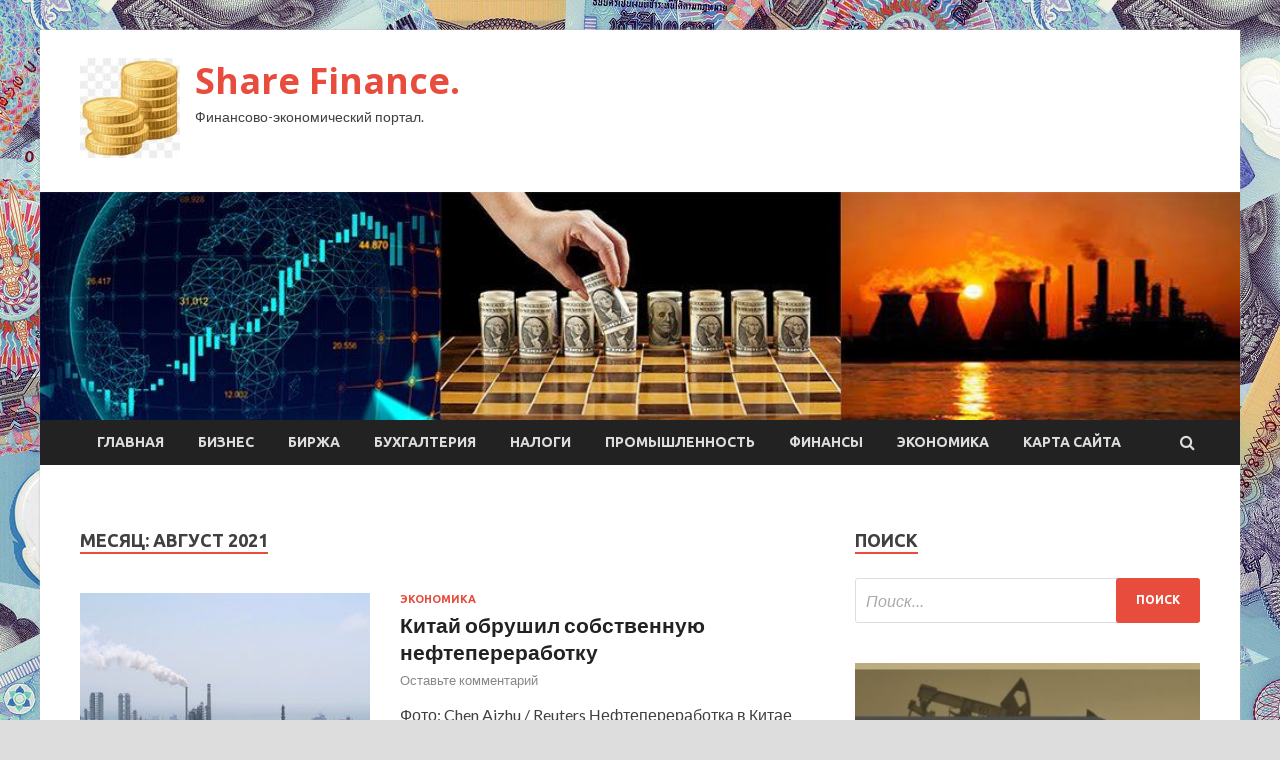

--- FILE ---
content_type: text/html; charset=UTF-8
request_url: http://sharem.ru/2021/08/page/10
body_size: 16453
content:
<!DOCTYPE html>
<html lang="ru-RU">
<head>
<meta charset="UTF-8">
<meta name="viewport" content="width=device-width, initial-scale=1">
<link rel="profile" href="http://gmpg.org/xfn/11">

<title>Август 2021 &#8212; Страница 10 &#8212; Share Finance.</title>
    <style>
        #wpadminbar #wp-admin-bar-p404_free_top_button .ab-icon:before {
            content: "\f103";
            color: red;
            top: 2px;
        }
    </style>
<meta name='robots' content='max-image-preview:large' />
<link rel='dns-prefetch' href='//fonts.googleapis.com' />
<link rel="alternate" type="application/rss+xml" title="Share Finance. &raquo; Лента" href="http://sharem.ru/feed" />
<link rel="alternate" type="application/rss+xml" title="Share Finance. &raquo; Лента комментариев" href="http://sharem.ru/comments/feed" />
<style id='wp-img-auto-sizes-contain-inline-css' type='text/css'>
img:is([sizes=auto i],[sizes^="auto," i]){contain-intrinsic-size:3000px 1500px}
/*# sourceURL=wp-img-auto-sizes-contain-inline-css */
</style>
<style id='wp-emoji-styles-inline-css' type='text/css'>

	img.wp-smiley, img.emoji {
		display: inline !important;
		border: none !important;
		box-shadow: none !important;
		height: 1em !important;
		width: 1em !important;
		margin: 0 0.07em !important;
		vertical-align: -0.1em !important;
		background: none !important;
		padding: 0 !important;
	}
/*# sourceURL=wp-emoji-styles-inline-css */
</style>
<style id='wp-block-library-inline-css' type='text/css'>
:root{--wp-block-synced-color:#7a00df;--wp-block-synced-color--rgb:122,0,223;--wp-bound-block-color:var(--wp-block-synced-color);--wp-editor-canvas-background:#ddd;--wp-admin-theme-color:#007cba;--wp-admin-theme-color--rgb:0,124,186;--wp-admin-theme-color-darker-10:#006ba1;--wp-admin-theme-color-darker-10--rgb:0,107,160.5;--wp-admin-theme-color-darker-20:#005a87;--wp-admin-theme-color-darker-20--rgb:0,90,135;--wp-admin-border-width-focus:2px}@media (min-resolution:192dpi){:root{--wp-admin-border-width-focus:1.5px}}.wp-element-button{cursor:pointer}:root .has-very-light-gray-background-color{background-color:#eee}:root .has-very-dark-gray-background-color{background-color:#313131}:root .has-very-light-gray-color{color:#eee}:root .has-very-dark-gray-color{color:#313131}:root .has-vivid-green-cyan-to-vivid-cyan-blue-gradient-background{background:linear-gradient(135deg,#00d084,#0693e3)}:root .has-purple-crush-gradient-background{background:linear-gradient(135deg,#34e2e4,#4721fb 50%,#ab1dfe)}:root .has-hazy-dawn-gradient-background{background:linear-gradient(135deg,#faaca8,#dad0ec)}:root .has-subdued-olive-gradient-background{background:linear-gradient(135deg,#fafae1,#67a671)}:root .has-atomic-cream-gradient-background{background:linear-gradient(135deg,#fdd79a,#004a59)}:root .has-nightshade-gradient-background{background:linear-gradient(135deg,#330968,#31cdcf)}:root .has-midnight-gradient-background{background:linear-gradient(135deg,#020381,#2874fc)}:root{--wp--preset--font-size--normal:16px;--wp--preset--font-size--huge:42px}.has-regular-font-size{font-size:1em}.has-larger-font-size{font-size:2.625em}.has-normal-font-size{font-size:var(--wp--preset--font-size--normal)}.has-huge-font-size{font-size:var(--wp--preset--font-size--huge)}.has-text-align-center{text-align:center}.has-text-align-left{text-align:left}.has-text-align-right{text-align:right}.has-fit-text{white-space:nowrap!important}#end-resizable-editor-section{display:none}.aligncenter{clear:both}.items-justified-left{justify-content:flex-start}.items-justified-center{justify-content:center}.items-justified-right{justify-content:flex-end}.items-justified-space-between{justify-content:space-between}.screen-reader-text{border:0;clip-path:inset(50%);height:1px;margin:-1px;overflow:hidden;padding:0;position:absolute;width:1px;word-wrap:normal!important}.screen-reader-text:focus{background-color:#ddd;clip-path:none;color:#444;display:block;font-size:1em;height:auto;left:5px;line-height:normal;padding:15px 23px 14px;text-decoration:none;top:5px;width:auto;z-index:100000}html :where(.has-border-color){border-style:solid}html :where([style*=border-top-color]){border-top-style:solid}html :where([style*=border-right-color]){border-right-style:solid}html :where([style*=border-bottom-color]){border-bottom-style:solid}html :where([style*=border-left-color]){border-left-style:solid}html :where([style*=border-width]){border-style:solid}html :where([style*=border-top-width]){border-top-style:solid}html :where([style*=border-right-width]){border-right-style:solid}html :where([style*=border-bottom-width]){border-bottom-style:solid}html :where([style*=border-left-width]){border-left-style:solid}html :where(img[class*=wp-image-]){height:auto;max-width:100%}:where(figure){margin:0 0 1em}html :where(.is-position-sticky){--wp-admin--admin-bar--position-offset:var(--wp-admin--admin-bar--height,0px)}@media screen and (max-width:600px){html :where(.is-position-sticky){--wp-admin--admin-bar--position-offset:0px}}

/*# sourceURL=wp-block-library-inline-css */
</style><style id='global-styles-inline-css' type='text/css'>
:root{--wp--preset--aspect-ratio--square: 1;--wp--preset--aspect-ratio--4-3: 4/3;--wp--preset--aspect-ratio--3-4: 3/4;--wp--preset--aspect-ratio--3-2: 3/2;--wp--preset--aspect-ratio--2-3: 2/3;--wp--preset--aspect-ratio--16-9: 16/9;--wp--preset--aspect-ratio--9-16: 9/16;--wp--preset--color--black: #000000;--wp--preset--color--cyan-bluish-gray: #abb8c3;--wp--preset--color--white: #ffffff;--wp--preset--color--pale-pink: #f78da7;--wp--preset--color--vivid-red: #cf2e2e;--wp--preset--color--luminous-vivid-orange: #ff6900;--wp--preset--color--luminous-vivid-amber: #fcb900;--wp--preset--color--light-green-cyan: #7bdcb5;--wp--preset--color--vivid-green-cyan: #00d084;--wp--preset--color--pale-cyan-blue: #8ed1fc;--wp--preset--color--vivid-cyan-blue: #0693e3;--wp--preset--color--vivid-purple: #9b51e0;--wp--preset--gradient--vivid-cyan-blue-to-vivid-purple: linear-gradient(135deg,rgb(6,147,227) 0%,rgb(155,81,224) 100%);--wp--preset--gradient--light-green-cyan-to-vivid-green-cyan: linear-gradient(135deg,rgb(122,220,180) 0%,rgb(0,208,130) 100%);--wp--preset--gradient--luminous-vivid-amber-to-luminous-vivid-orange: linear-gradient(135deg,rgb(252,185,0) 0%,rgb(255,105,0) 100%);--wp--preset--gradient--luminous-vivid-orange-to-vivid-red: linear-gradient(135deg,rgb(255,105,0) 0%,rgb(207,46,46) 100%);--wp--preset--gradient--very-light-gray-to-cyan-bluish-gray: linear-gradient(135deg,rgb(238,238,238) 0%,rgb(169,184,195) 100%);--wp--preset--gradient--cool-to-warm-spectrum: linear-gradient(135deg,rgb(74,234,220) 0%,rgb(151,120,209) 20%,rgb(207,42,186) 40%,rgb(238,44,130) 60%,rgb(251,105,98) 80%,rgb(254,248,76) 100%);--wp--preset--gradient--blush-light-purple: linear-gradient(135deg,rgb(255,206,236) 0%,rgb(152,150,240) 100%);--wp--preset--gradient--blush-bordeaux: linear-gradient(135deg,rgb(254,205,165) 0%,rgb(254,45,45) 50%,rgb(107,0,62) 100%);--wp--preset--gradient--luminous-dusk: linear-gradient(135deg,rgb(255,203,112) 0%,rgb(199,81,192) 50%,rgb(65,88,208) 100%);--wp--preset--gradient--pale-ocean: linear-gradient(135deg,rgb(255,245,203) 0%,rgb(182,227,212) 50%,rgb(51,167,181) 100%);--wp--preset--gradient--electric-grass: linear-gradient(135deg,rgb(202,248,128) 0%,rgb(113,206,126) 100%);--wp--preset--gradient--midnight: linear-gradient(135deg,rgb(2,3,129) 0%,rgb(40,116,252) 100%);--wp--preset--font-size--small: 13px;--wp--preset--font-size--medium: 20px;--wp--preset--font-size--large: 36px;--wp--preset--font-size--x-large: 42px;--wp--preset--spacing--20: 0.44rem;--wp--preset--spacing--30: 0.67rem;--wp--preset--spacing--40: 1rem;--wp--preset--spacing--50: 1.5rem;--wp--preset--spacing--60: 2.25rem;--wp--preset--spacing--70: 3.38rem;--wp--preset--spacing--80: 5.06rem;--wp--preset--shadow--natural: 6px 6px 9px rgba(0, 0, 0, 0.2);--wp--preset--shadow--deep: 12px 12px 50px rgba(0, 0, 0, 0.4);--wp--preset--shadow--sharp: 6px 6px 0px rgba(0, 0, 0, 0.2);--wp--preset--shadow--outlined: 6px 6px 0px -3px rgb(255, 255, 255), 6px 6px rgb(0, 0, 0);--wp--preset--shadow--crisp: 6px 6px 0px rgb(0, 0, 0);}:where(.is-layout-flex){gap: 0.5em;}:where(.is-layout-grid){gap: 0.5em;}body .is-layout-flex{display: flex;}.is-layout-flex{flex-wrap: wrap;align-items: center;}.is-layout-flex > :is(*, div){margin: 0;}body .is-layout-grid{display: grid;}.is-layout-grid > :is(*, div){margin: 0;}:where(.wp-block-columns.is-layout-flex){gap: 2em;}:where(.wp-block-columns.is-layout-grid){gap: 2em;}:where(.wp-block-post-template.is-layout-flex){gap: 1.25em;}:where(.wp-block-post-template.is-layout-grid){gap: 1.25em;}.has-black-color{color: var(--wp--preset--color--black) !important;}.has-cyan-bluish-gray-color{color: var(--wp--preset--color--cyan-bluish-gray) !important;}.has-white-color{color: var(--wp--preset--color--white) !important;}.has-pale-pink-color{color: var(--wp--preset--color--pale-pink) !important;}.has-vivid-red-color{color: var(--wp--preset--color--vivid-red) !important;}.has-luminous-vivid-orange-color{color: var(--wp--preset--color--luminous-vivid-orange) !important;}.has-luminous-vivid-amber-color{color: var(--wp--preset--color--luminous-vivid-amber) !important;}.has-light-green-cyan-color{color: var(--wp--preset--color--light-green-cyan) !important;}.has-vivid-green-cyan-color{color: var(--wp--preset--color--vivid-green-cyan) !important;}.has-pale-cyan-blue-color{color: var(--wp--preset--color--pale-cyan-blue) !important;}.has-vivid-cyan-blue-color{color: var(--wp--preset--color--vivid-cyan-blue) !important;}.has-vivid-purple-color{color: var(--wp--preset--color--vivid-purple) !important;}.has-black-background-color{background-color: var(--wp--preset--color--black) !important;}.has-cyan-bluish-gray-background-color{background-color: var(--wp--preset--color--cyan-bluish-gray) !important;}.has-white-background-color{background-color: var(--wp--preset--color--white) !important;}.has-pale-pink-background-color{background-color: var(--wp--preset--color--pale-pink) !important;}.has-vivid-red-background-color{background-color: var(--wp--preset--color--vivid-red) !important;}.has-luminous-vivid-orange-background-color{background-color: var(--wp--preset--color--luminous-vivid-orange) !important;}.has-luminous-vivid-amber-background-color{background-color: var(--wp--preset--color--luminous-vivid-amber) !important;}.has-light-green-cyan-background-color{background-color: var(--wp--preset--color--light-green-cyan) !important;}.has-vivid-green-cyan-background-color{background-color: var(--wp--preset--color--vivid-green-cyan) !important;}.has-pale-cyan-blue-background-color{background-color: var(--wp--preset--color--pale-cyan-blue) !important;}.has-vivid-cyan-blue-background-color{background-color: var(--wp--preset--color--vivid-cyan-blue) !important;}.has-vivid-purple-background-color{background-color: var(--wp--preset--color--vivid-purple) !important;}.has-black-border-color{border-color: var(--wp--preset--color--black) !important;}.has-cyan-bluish-gray-border-color{border-color: var(--wp--preset--color--cyan-bluish-gray) !important;}.has-white-border-color{border-color: var(--wp--preset--color--white) !important;}.has-pale-pink-border-color{border-color: var(--wp--preset--color--pale-pink) !important;}.has-vivid-red-border-color{border-color: var(--wp--preset--color--vivid-red) !important;}.has-luminous-vivid-orange-border-color{border-color: var(--wp--preset--color--luminous-vivid-orange) !important;}.has-luminous-vivid-amber-border-color{border-color: var(--wp--preset--color--luminous-vivid-amber) !important;}.has-light-green-cyan-border-color{border-color: var(--wp--preset--color--light-green-cyan) !important;}.has-vivid-green-cyan-border-color{border-color: var(--wp--preset--color--vivid-green-cyan) !important;}.has-pale-cyan-blue-border-color{border-color: var(--wp--preset--color--pale-cyan-blue) !important;}.has-vivid-cyan-blue-border-color{border-color: var(--wp--preset--color--vivid-cyan-blue) !important;}.has-vivid-purple-border-color{border-color: var(--wp--preset--color--vivid-purple) !important;}.has-vivid-cyan-blue-to-vivid-purple-gradient-background{background: var(--wp--preset--gradient--vivid-cyan-blue-to-vivid-purple) !important;}.has-light-green-cyan-to-vivid-green-cyan-gradient-background{background: var(--wp--preset--gradient--light-green-cyan-to-vivid-green-cyan) !important;}.has-luminous-vivid-amber-to-luminous-vivid-orange-gradient-background{background: var(--wp--preset--gradient--luminous-vivid-amber-to-luminous-vivid-orange) !important;}.has-luminous-vivid-orange-to-vivid-red-gradient-background{background: var(--wp--preset--gradient--luminous-vivid-orange-to-vivid-red) !important;}.has-very-light-gray-to-cyan-bluish-gray-gradient-background{background: var(--wp--preset--gradient--very-light-gray-to-cyan-bluish-gray) !important;}.has-cool-to-warm-spectrum-gradient-background{background: var(--wp--preset--gradient--cool-to-warm-spectrum) !important;}.has-blush-light-purple-gradient-background{background: var(--wp--preset--gradient--blush-light-purple) !important;}.has-blush-bordeaux-gradient-background{background: var(--wp--preset--gradient--blush-bordeaux) !important;}.has-luminous-dusk-gradient-background{background: var(--wp--preset--gradient--luminous-dusk) !important;}.has-pale-ocean-gradient-background{background: var(--wp--preset--gradient--pale-ocean) !important;}.has-electric-grass-gradient-background{background: var(--wp--preset--gradient--electric-grass) !important;}.has-midnight-gradient-background{background: var(--wp--preset--gradient--midnight) !important;}.has-small-font-size{font-size: var(--wp--preset--font-size--small) !important;}.has-medium-font-size{font-size: var(--wp--preset--font-size--medium) !important;}.has-large-font-size{font-size: var(--wp--preset--font-size--large) !important;}.has-x-large-font-size{font-size: var(--wp--preset--font-size--x-large) !important;}
/*# sourceURL=global-styles-inline-css */
</style>

<style id='classic-theme-styles-inline-css' type='text/css'>
/*! This file is auto-generated */
.wp-block-button__link{color:#fff;background-color:#32373c;border-radius:9999px;box-shadow:none;text-decoration:none;padding:calc(.667em + 2px) calc(1.333em + 2px);font-size:1.125em}.wp-block-file__button{background:#32373c;color:#fff;text-decoration:none}
/*# sourceURL=/wp-includes/css/classic-themes.min.css */
</style>
<link rel='stylesheet' id='hitmag-fonts-css' href='//fonts.googleapis.com/css?family=Ubuntu%3A400%2C500%2C700%7CLato%3A400%2C700%2C400italic%2C700italic%7COpen+Sans%3A400%2C400italic%2C700&#038;subset=latin%2Clatin-ext' type='text/css' media='all' />
<link rel='stylesheet' id='font-awesome-css' href='http://sharem.ru/wp-content/themes/hitmag/css/font-awesome.min.css?ver=4.7.0' type='text/css' media='all' />
<link rel='stylesheet' id='hitmag-style-css' href='http://sharem.ru/wp-content/themes/hitmag/style.css?ver=d5102d9df606d77ea866929ae80bf6a5' type='text/css' media='all' />
<link rel='stylesheet' id='jquery-flexslider-css' href='http://sharem.ru/wp-content/themes/hitmag/css/flexslider.css?ver=d5102d9df606d77ea866929ae80bf6a5' type='text/css' media='screen' />
<link rel='stylesheet' id='jquery-magnific-popup-css' href='http://sharem.ru/wp-content/themes/hitmag/css/magnific-popup.css?ver=d5102d9df606d77ea866929ae80bf6a5' type='text/css' media='all' />
<link rel='stylesheet' id='wp-pagenavi-css' href='http://sharem.ru/wp-content/plugins/wp-pagenavi/pagenavi-css.css?ver=2.70' type='text/css' media='all' />
<script type="text/javascript" src="http://sharem.ru/wp-includes/js/jquery/jquery.min.js?ver=3.7.1" id="jquery-core-js"></script>
<script type="text/javascript" src="http://sharem.ru/wp-includes/js/jquery/jquery-migrate.min.js?ver=3.4.1" id="jquery-migrate-js"></script>
<link rel="https://api.w.org/" href="http://sharem.ru/wp-json/" /><link rel="EditURI" type="application/rsd+xml" title="RSD" href="http://sharem.ru/xmlrpc.php?rsd" />


<meta name="description" content="Август | 2021 | ">
<style type="text/css" id="custom-background-css">
body.custom-background { background-image: url("http://sharem.ru/wp-content/uploads/2021/08/money.jpg"); background-position: left top; background-size: auto; background-repeat: repeat; background-attachment: scroll; }
</style>
	<link rel="icon" href="http://sharem.ru/wp-content/uploads/2021/08/dengi2-150x150.jpg" sizes="32x32" />
<link rel="icon" href="http://sharem.ru/wp-content/uploads/2021/08/dengi2-e1628404082154.jpg" sizes="192x192" />
<link rel="apple-touch-icon" href="http://sharem.ru/wp-content/uploads/2021/08/dengi2-e1628404082154.jpg" />
<meta name="msapplication-TileImage" content="http://sharem.ru/wp-content/uploads/2021/08/dengi2-e1628404082154.jpg" />
<link rel="alternate" type="application/rss+xml" title="RSS" href="http://sharem.ru/rsslatest.xml" /></head>

<body class="archive date paged custom-background wp-custom-logo paged-10 date-paged-10 wp-theme-hitmag hfeed th-right-sidebar">

<div id="page" class="site hitmag-wrapper">
	<a class="skip-link screen-reader-text" href="#content">Перейти к содержимому</a>

	<header id="masthead" class="site-header" role="banner">
		
		
		<div class="header-main-area">
			<div class="hm-container">
			<div class="site-branding">
				<div class="site-branding-content">
					<div class="hm-logo">
						<a href="http://sharem.ru/" class="custom-logo-link" rel="home"><img width="100" height="100" src="http://sharem.ru/wp-content/uploads/2021/08/dengi2-e1628404082154.jpg" class="custom-logo" alt="Share Finance." decoding="async" /></a>					</div><!-- .hm-logo -->

					<div class="hm-site-title">
													<p class="site-title"><a href="http://sharem.ru/" rel="home">Share Finance.</a></p>
													<p class="site-description">Финансово-экономический портал.</p>
											</div><!-- .hm-site-title -->
				</div><!-- .site-branding-content -->
			</div><!-- .site-branding -->

						</div><!-- .hm-container -->
		</div><!-- .header-main-area -->

		<div class="hm-header-image"><img src="http://sharem.ru/wp-content/uploads/2021/08/share_finance_croped.jpg" height="199" width="1049" alt="" /></div>
		<div class="hm-nav-container">
			<nav id="site-navigation" class="main-navigation" role="navigation">
				<div class="hm-container">
				<div class="menu-glavnoe-menyu-container"><ul id="primary-menu" class="menu"><li id="menu-item-16" class="menu-item menu-item-type-custom menu-item-object-custom menu-item-home menu-item-16"><a href="http://sharem.ru/">Главная</a></li>
<li id="menu-item-73" class="menu-item menu-item-type-taxonomy menu-item-object-category menu-item-73"><a href="http://sharem.ru/category/biznes">Бизнес</a></li>
<li id="menu-item-76" class="menu-item menu-item-type-taxonomy menu-item-object-category menu-item-76"><a href="http://sharem.ru/category/birzha">Биржа</a></li>
<li id="menu-item-74" class="menu-item menu-item-type-taxonomy menu-item-object-category menu-item-74"><a href="http://sharem.ru/category/buxgalteriya">Бухгалтерия</a></li>
<li id="menu-item-77" class="menu-item menu-item-type-taxonomy menu-item-object-category menu-item-77"><a href="http://sharem.ru/category/nalogi">Налоги</a></li>
<li id="menu-item-75" class="menu-item menu-item-type-taxonomy menu-item-object-category menu-item-75"><a href="http://sharem.ru/category/promyshlennost">Промышленность</a></li>
<li id="menu-item-72" class="menu-item menu-item-type-taxonomy menu-item-object-category menu-item-72"><a href="http://sharem.ru/category/finansy">Финансы</a></li>
<li id="menu-item-71" class="menu-item menu-item-type-taxonomy menu-item-object-category menu-item-71"><a href="http://sharem.ru/category/ekonomika">Экономика</a></li>
<li id="menu-item-78" class="menu-item menu-item-type-post_type menu-item-object-page menu-item-78"><a href="http://sharem.ru/karta-sajta">Карта сайта</a></li>
</ul></div>
									<div class="hm-search-button-icon"></div>
					<div class="hm-search-box-container">
						<div class="hm-search-box">
							<form role="search" method="get" class="search-form" action="http://sharem.ru/">
				<label>
					<span class="screen-reader-text">Найти:</span>
					<input type="search" class="search-field" placeholder="Поиск&hellip;" value="" name="s" />
				</label>
				<input type="submit" class="search-submit" value="Поиск" />
			</form>						</div><!-- th-search-box -->
					</div><!-- .th-search-box-container -->
								</div><!-- .hm-container -->
			</nav><!-- #site-navigation -->
			<a href="#" class="navbutton" id="main-nav-button">Главное меню</a>
			<div class="responsive-mainnav"></div>
		</div><!-- .hm-nav-container -->

		
	</header><!-- #masthead -->

	<div id="content" class="site-content">
		<div class="hm-container">

<div id="primary" class="content-area">
	<main id="main" class="site-main" role="main">

		
			<header class="page-header">
				<h1 class="page-title arc-page-title">Месяц: <span>Август 2021</span></h1>			</header><!-- .page-header -->

			<div class="posts-wrap th-list-posts">
<article id="post-999" class="hitmag-post post-999 post type-post status-publish format-standard has-post-thumbnail hentry category-ekonomika">
	
			<a href="http://sharem.ru/ekonomika/kitai-obryshil-sobstvennyu-neftepererabotky.html" title="Китай обрушил собственную нефтепереработку">
			<div class="archive-thumb">
			<img width="290" height="220" src="http://sharem.ru/wp-content/uploads/2021/08/kitaj-obrushil-sobstvennuju-neftepererabotku-1d46046-290x220.jpg" class="attachment-hitmag-list size-hitmag-list wp-post-image" alt="" decoding="async" fetchpriority="high" />			</div><!-- .archive-thumb -->
		</a>
		
	<div class="archive-content">
		<header class="entry-header">
			<div class="cat-links"><a href="http://sharem.ru/category/ekonomika" rel="category tag">Экономика</a></div><h3 class="entry-title"><a href="http://sharem.ru/ekonomika/kitai-obryshil-sobstvennyu-neftepererabotky.html" rel="bookmark">Китай обрушил собственную нефтепереработку</a></h3>			<div class="entry-meta">
				<span class="comments-link"><a href="http://sharem.ru/ekonomika/kitai-obryshil-sobstvennyu-neftepererabotky.html#respond">Оставьте комментарий</a></span>			</div><!-- .entry-meta -->
					</header><!-- .entry-header -->

		<div class="entry-summary">
			Фото: Chen Aizhu / Reuters
Нефтепереработка в Китае обрушилась до минимума за последние 14 месяцев. К рекордному снижению объемов привели собственные действия Китая, который усилил давление на независимые предприятия, сообщает Bloomberg.
Впервые объемы нефтепереработки упали ниже 14&hellip;					<a href="http://sharem.ru/ekonomika/kitai-obryshil-sobstvennyu-neftepererabotky.html" class="th-readmore">Подробнее</a>
				
		</div><!-- .entry-summary -->
		
	</div><!-- .archive-content -->
</article><!-- #post-## -->
<article id="post-997" class="hitmag-post post-997 post type-post status-publish format-standard has-post-thumbnail hentry category-ekonomika">
	
			<a href="http://sharem.ru/ekonomika/kompaniia-bezosa-podala-v-syd-na-nasa-radi-vozvrasheniia-amerikancev-na-lyny.html" title="Компания Безоса подала в суд на НАСА ради возвращения американцев на Луну">
			<div class="archive-thumb">
			<img width="290" height="220" src="http://sharem.ru/wp-content/uploads/2021/08/kompanija-bezosa-podala-vnbspsud-nanbspnasa-radi-vozvrashhenija-amerikancev-nanbsplunu-14b8e94-290x220.jpg" class="attachment-hitmag-list size-hitmag-list wp-post-image" alt="" decoding="async" />			</div><!-- .archive-thumb -->
		</a>
		
	<div class="archive-content">
		<header class="entry-header">
			<div class="cat-links"><a href="http://sharem.ru/category/ekonomika" rel="category tag">Экономика</a></div><h3 class="entry-title"><a href="http://sharem.ru/ekonomika/kompaniia-bezosa-podala-v-syd-na-nasa-radi-vozvrasheniia-amerikancev-na-lyny.html" rel="bookmark">Компания Безоса подала в суд на НАСА ради возвращения американцев на Луну</a></h3>			<div class="entry-meta">
				<span class="comments-link"><a href="http://sharem.ru/ekonomika/kompaniia-bezosa-podala-v-syd-na-nasa-radi-vozvrasheniia-amerikancev-na-lyny.html#respond">Оставьте комментарий</a></span>			</div><!-- .entry-meta -->
					</header><!-- .entry-header -->

		<div class="entry-summary">
			Фото: Mike Blake / Reuters
Космическая компания Джеффри Безоса Blue Origin подала в суд на НАСА из-за того, что ведомство заключило выгодный контракт с корпорацией SpaceX Илона Маска. Blue Origin стремится добиться отмены решения НАСА, считая его ошибочным и незаконным,&hellip;					<a href="http://sharem.ru/ekonomika/kompaniia-bezosa-podala-v-syd-na-nasa-radi-vozvrasheniia-amerikancev-na-lyny.html" class="th-readmore">Подробнее</a>
				
		</div><!-- .entry-summary -->
		
	</div><!-- .archive-content -->
</article><!-- #post-## -->
<article id="post-995" class="hitmag-post post-995 post type-post status-publish format-standard has-post-thumbnail hentry category-ekonomika">
	
			<a href="http://sharem.ru/ekonomika/na-ykraine-vzleteli-ceny-na-prodykty.html" title="На Украине взлетели цены на продукты">
			<div class="archive-thumb">
			<img width="290" height="220" src="http://sharem.ru/wp-content/uploads/2021/08/na-ukraine-vzleteli-ceny-nanbspprodukty-efa291e-290x220.jpg" class="attachment-hitmag-list size-hitmag-list wp-post-image" alt="" decoding="async" />			</div><!-- .archive-thumb -->
		</a>
		
	<div class="archive-content">
		<header class="entry-header">
			<div class="cat-links"><a href="http://sharem.ru/category/ekonomika" rel="category tag">Экономика</a></div><h3 class="entry-title"><a href="http://sharem.ru/ekonomika/na-ykraine-vzleteli-ceny-na-prodykty.html" rel="bookmark">На Украине взлетели цены на продукты</a></h3>			<div class="entry-meta">
				<span class="comments-link"><a href="http://sharem.ru/ekonomika/na-ykraine-vzleteli-ceny-na-prodykty.html#respond">Оставьте комментарий</a></span>			</div><!-- .entry-meta -->
					</header><!-- .entry-header -->

		<div class="entry-summary">
			Фото: Максим Блинов / РИА Новости                           
На Украине взлетели цены на продукты питания. Об этом сообщает «Главред» со ссылкой на данные Государственной службы статистики.
Отмечается, что за последний год сахар в стране подорожал на 83,5 процента, подсолнечное масло&hellip;					<a href="http://sharem.ru/ekonomika/na-ykraine-vzleteli-ceny-na-prodykty.html" class="th-readmore">Подробнее</a>
				
		</div><!-- .entry-summary -->
		
	</div><!-- .archive-content -->
</article><!-- #post-## -->
<article id="post-992" class="hitmag-post post-992 post type-post status-publish format-standard has-post-thumbnail hentry category-birzha">
	
			<a href="http://sharem.ru/birzha/usd-rub-prognoz-dollar-rybl-na-17-avgysta-2021.html" title="USD/RUB прогноз Доллар Рубль на 17 августа 2021">
			<div class="archive-thumb">
			<img width="290" height="160" src="http://sharem.ru/wp-content/uploads/2021/08/usdrub-prognoz-dollar-rubl-na-17-avgusta-2021-6651e6d-290x160.jpg" class="attachment-hitmag-list size-hitmag-list wp-post-image" alt="" decoding="async" loading="lazy" />			</div><!-- .archive-thumb -->
		</a>
		
	<div class="archive-content">
		<header class="entry-header">
			<div class="cat-links"><a href="http://sharem.ru/category/birzha" rel="category tag">Биржа</a></div><h3 class="entry-title"><a href="http://sharem.ru/birzha/usd-rub-prognoz-dollar-rybl-na-17-avgysta-2021.html" rel="bookmark">USD/RUB прогноз Доллар Рубль на 17 августа 2021</a></h3>			<div class="entry-meta">
				<span class="comments-link"><a href="http://sharem.ru/birzha/usd-rub-prognoz-dollar-rybl-na-17-avgysta-2021.html#respond">Оставьте комментарий</a></span>			</div><!-- .entry-meta -->
					</header><!-- .entry-header -->

		<div class="entry-summary">
			Российская валюта отступает в паре с долларом, отыгрывая колебания глобального аппетита к риску на фоне пандемийных новостей из Китая. При этом укреплению курса доллара способствовали заявления из США, сигнализирующие о сроках сворачивания Федрезервом мягкой&hellip;					<a href="http://sharem.ru/birzha/usd-rub-prognoz-dollar-rybl-na-17-avgysta-2021.html" class="th-readmore">Подробнее</a>
				
		</div><!-- .entry-summary -->
		
	</div><!-- .archive-content -->
</article><!-- #post-## -->
<article id="post-989" class="hitmag-post post-989 post type-post status-publish format-standard has-post-thumbnail hentry category-birzha">
	
			<a href="http://sharem.ru/birzha/gbp-usd-prognoz-fynt-dollar-na-17-avgysta-2021.html" title="GBP/USD прогноз Фунт Доллар на 17 августа 2021">
			<div class="archive-thumb">
			<img width="290" height="160" src="http://sharem.ru/wp-content/uploads/2021/08/gbpusd-prognoz-funt-dollar-na-17-avgusta-2021-2c8e5bc-290x160.jpg" class="attachment-hitmag-list size-hitmag-list wp-post-image" alt="" decoding="async" loading="lazy" />			</div><!-- .archive-thumb -->
		</a>
		
	<div class="archive-content">
		<header class="entry-header">
			<div class="cat-links"><a href="http://sharem.ru/category/birzha" rel="category tag">Биржа</a></div><h3 class="entry-title"><a href="http://sharem.ru/birzha/gbp-usd-prognoz-fynt-dollar-na-17-avgysta-2021.html" rel="bookmark">GBP/USD прогноз Фунт Доллар на 17 августа 2021</a></h3>			<div class="entry-meta">
				<span class="comments-link"><a href="http://sharem.ru/birzha/gbp-usd-prognoz-fynt-dollar-na-17-avgysta-2021.html#respond">Оставьте комментарий</a></span>			</div><!-- .entry-meta -->
					</header><!-- .entry-header -->

		<div class="entry-summary">
			Британская валюта торгуется без определенного направления в паре GBP/USD, отыгрывая снижение спроса на рисковые активы.
На динамику доллара на рынке FOREX повлияли высказывания американских финансовых чиновников. Так, глава Федерального резервного банка Атланты Рафаэль&hellip;					<a href="http://sharem.ru/birzha/gbp-usd-prognoz-fynt-dollar-na-17-avgysta-2021.html" class="th-readmore">Подробнее</a>
				
		</div><!-- .entry-summary -->
		
	</div><!-- .archive-content -->
</article><!-- #post-## -->
<article id="post-986" class="hitmag-post post-986 post type-post status-publish format-standard has-post-thumbnail hentry category-birzha">
	
			<a href="http://sharem.ru/birzha/eur-usd-prognoz-evro-dollar-na-17-avgysta-2021.html" title="EUR/USD прогноз Евро Доллар на 17 августа 2021">
			<div class="archive-thumb">
			<img width="290" height="160" src="http://sharem.ru/wp-content/uploads/2021/08/eurusd-prognoz-evro-dollar-na-17-avgusta-2021-18cfb26-290x160.jpg" class="attachment-hitmag-list size-hitmag-list wp-post-image" alt="" decoding="async" loading="lazy" />			</div><!-- .archive-thumb -->
		</a>
		
	<div class="archive-content">
		<header class="entry-header">
			<div class="cat-links"><a href="http://sharem.ru/category/birzha" rel="category tag">Биржа</a></div><h3 class="entry-title"><a href="http://sharem.ru/birzha/eur-usd-prognoz-evro-dollar-na-17-avgysta-2021.html" rel="bookmark">EUR/USD прогноз Евро Доллар на 17 августа 2021</a></h3>			<div class="entry-meta">
				<span class="comments-link"><a href="http://sharem.ru/birzha/eur-usd-prognoz-evro-dollar-na-17-avgysta-2021.html#respond">Оставьте комментарий</a></span>			</div><!-- .entry-meta -->
					</header><!-- .entry-header -->

		<div class="entry-summary">
			Европейская валюта замедлила коррекционную динамику в паре с долларом. В центре внимания участников рынка остаются данные по инфляции в США. Индекс CPI в США в июле подскочил на 5,4% относительно того же месяца прошлого года, согласно отчету Министерства труда страны.&hellip;					<a href="http://sharem.ru/birzha/eur-usd-prognoz-evro-dollar-na-17-avgysta-2021.html" class="th-readmore">Подробнее</a>
				
		</div><!-- .entry-summary -->
		
	</div><!-- .archive-content -->
</article><!-- #post-## -->
<article id="post-984" class="hitmag-post post-984 post type-post status-publish format-standard has-post-thumbnail hentry category-promyshlennost">
	
			<a href="http://sharem.ru/promyshlennost/reshetnikov-nazval-preimyshestva-rasshireniia-diversifikacii-ekonomiki-komi.html" title="Решетников назвал преимущества расширения диверсификации экономики Коми">
			<div class="archive-thumb">
			<img width="290" height="220" src="http://sharem.ru/wp-content/uploads/2021/08/reshetnikov-nazval-preimushhestva-rasshirenija-diversifikacii-ekonomiki-komi-ca8617d-290x220.jpg" class="attachment-hitmag-list size-hitmag-list wp-post-image" alt="" decoding="async" loading="lazy" />			</div><!-- .archive-thumb -->
		</a>
		
	<div class="archive-content">
		<header class="entry-header">
			<div class="cat-links"><a href="http://sharem.ru/category/promyshlennost" rel="category tag">Промышленность</a></div><h3 class="entry-title"><a href="http://sharem.ru/promyshlennost/reshetnikov-nazval-preimyshestva-rasshireniia-diversifikacii-ekonomiki-komi.html" rel="bookmark">Решетников назвал преимущества расширения диверсификации экономики Коми</a></h3>			<div class="entry-meta">
				<span class="comments-link"><a href="http://sharem.ru/promyshlennost/reshetnikov-nazval-preimyshestva-rasshireniia-diversifikacii-ekonomiki-komi.html#respond">Оставьте комментарий</a></span>			</div><!-- .entry-meta -->
					</header><!-- .entry-header -->

		<div class="entry-summary">
			gsrk.ru                                                                                                                                                                                                                                 
Министерство экономического развития совместно с правительством Республики Коми готовит расширение плана диверсификации экономики региона с&hellip;					<a href="http://sharem.ru/promyshlennost/reshetnikov-nazval-preimyshestva-rasshireniia-diversifikacii-ekonomiki-komi.html" class="th-readmore">Подробнее</a>
				
		</div><!-- .entry-summary -->
		
	</div><!-- .archive-content -->
</article><!-- #post-## -->
<article id="post-982" class="hitmag-post post-982 post type-post status-publish format-standard has-post-thumbnail hentry category-promyshlennost">
	
			<a href="http://sharem.ru/promyshlennost/deficit-komponentov-obvalil-prodaji-tesla-v-kitae.html" title="Дефицит компонентов обвалил продажи Tesla в Китае">
			<div class="archive-thumb">
			<img width="290" height="220" src="http://sharem.ru/wp-content/uploads/2021/08/deficit-komponentov-obvalil-prodazhi-tesla-v-kitae-ba9cc5e-290x220.jpg" class="attachment-hitmag-list size-hitmag-list wp-post-image" alt="" decoding="async" loading="lazy" />			</div><!-- .archive-thumb -->
		</a>
		
	<div class="archive-content">
		<header class="entry-header">
			<div class="cat-links"><a href="http://sharem.ru/category/promyshlennost" rel="category tag">Промышленность</a></div><h3 class="entry-title"><a href="http://sharem.ru/promyshlennost/deficit-komponentov-obvalil-prodaji-tesla-v-kitae.html" rel="bookmark">Дефицит компонентов обвалил продажи Tesla в Китае</a></h3>			<div class="entry-meta">
				<span class="comments-link"><a href="http://sharem.ru/promyshlennost/deficit-komponentov-obvalil-prodaji-tesla-v-kitae.html#respond">Оставьте комментарий</a></span>			</div><!-- .entry-meta -->
					</header><!-- .entry-header -->

		<div class="entry-summary">
			tesla.com                                                                             &nbsp;/&nbsp;                                         Tesla                                                                                                                                                                                                                                 
Компания Tesla в июле 2021 года вынужденно снизила продажи машин на китайском&hellip;					<a href="http://sharem.ru/promyshlennost/deficit-komponentov-obvalil-prodaji-tesla-v-kitae.html" class="th-readmore">Подробнее</a>
				
		</div><!-- .entry-summary -->
		
	</div><!-- .archive-content -->
</article><!-- #post-## -->
<article id="post-980" class="hitmag-post post-980 post type-post status-publish format-standard has-post-thumbnail hentry category-promyshlennost">
	
			<a href="http://sharem.ru/promyshlennost/lokdayny-zamedlili-promyshlennost-kitaia-neft-teriaet-v-cene.html" title="Локдауны замедлили промышленность Китая — нефть теряет в цене">
			<div class="archive-thumb">
			<img width="290" height="220" src="http://sharem.ru/wp-content/uploads/2021/08/lokdauny-zamedlili-promyshlennost-kitaja-neft-terjaet-v-cene-d847d24-290x220.jpg" class="attachment-hitmag-list size-hitmag-list wp-post-image" alt="" decoding="async" loading="lazy" />			</div><!-- .archive-thumb -->
		</a>
		
	<div class="archive-content">
		<header class="entry-header">
			<div class="cat-links"><a href="http://sharem.ru/category/promyshlennost" rel="category tag">Промышленность</a></div><h3 class="entry-title"><a href="http://sharem.ru/promyshlennost/lokdayny-zamedlili-promyshlennost-kitaia-neft-teriaet-v-cene.html" rel="bookmark">Локдауны замедлили промышленность Китая — нефть теряет в цене</a></h3>			<div class="entry-meta">
				<span class="comments-link"><a href="http://sharem.ru/promyshlennost/lokdayny-zamedlili-promyshlennost-kitaia-neft-teriaet-v-cene.html#respond">Оставьте комментарий</a></span>			</div><!-- .entry-meta -->
					</header><!-- .entry-header -->

		<div class="entry-summary">
			ФБА «Экономика сегодня»                                                                             &nbsp;/&nbsp;                                         ФБА «Экономика сегодня»                                                                                                                                                                                                                                 
По состоянию на 11:30 утренних&hellip;					<a href="http://sharem.ru/promyshlennost/lokdayny-zamedlili-promyshlennost-kitaia-neft-teriaet-v-cene.html" class="th-readmore">Подробнее</a>
				
		</div><!-- .entry-summary -->
		
	</div><!-- .archive-content -->
</article><!-- #post-## -->
<article id="post-978" class="hitmag-post post-978 post type-post status-publish format-standard has-post-thumbnail hentry category-buxgalteriya">
	
			<a href="http://sharem.ru/buxgalteriya/oplata-dopotpyska-pribylnyi-rashod.html" title="Оплата допотпуска – «прибыльный» расход?">
			<div class="archive-thumb">
			<img width="290" height="145" src="http://sharem.ru/wp-content/uploads/2021/08/oplata-dopotpuska-pribylnyj-rashod-4d1b8d6.jpg" class="attachment-hitmag-list size-hitmag-list wp-post-image" alt="" decoding="async" loading="lazy" />			</div><!-- .archive-thumb -->
		</a>
		
	<div class="archive-content">
		<header class="entry-header">
			<div class="cat-links"><a href="http://sharem.ru/category/buxgalteriya" rel="category tag">Бухгалтерия</a></div><h3 class="entry-title"><a href="http://sharem.ru/buxgalteriya/oplata-dopotpyska-pribylnyi-rashod.html" rel="bookmark">Оплата допотпуска – «прибыльный» расход?</a></h3>			<div class="entry-meta">
				<span class="comments-link"><a href="http://sharem.ru/buxgalteriya/oplata-dopotpyska-pribylnyi-rashod.html#respond">Оставьте комментарий</a></span>			</div><!-- .entry-meta -->
					</header><!-- .entry-header -->

		<div class="entry-summary">
			Источник:Depositphotos.	
Компания, предоставившая работнику дополнительный отпуск, не всегда может включить сумму его оплаты в базу по налогу на прибыль.
Источник: Письмо Минфина от 30.07.2021 № 03-03-06/1/61146
Дело в том, что в «прибыльных» целях в составе расходов на оплату труда&hellip;					<a href="http://sharem.ru/buxgalteriya/oplata-dopotpyska-pribylnyi-rashod.html" class="th-readmore">Подробнее</a>
				
		</div><!-- .entry-summary -->
		
	</div><!-- .archive-content -->
</article><!-- #post-## --></div><!-- .posts-wrap -->
	<nav class="navigation pagination" aria-label="Пагинация записей">
		<h2 class="screen-reader-text">Пагинация записей</h2>
		<div class="nav-links"><a class="prev page-numbers" href="http://sharem.ru/2021/08/page/9">Назад</a>
<a class="page-numbers" href="http://sharem.ru/2021/08/">1</a>
<span class="page-numbers dots">&hellip;</span>
<a class="page-numbers" href="http://sharem.ru/2021/08/page/9">9</a>
<span aria-current="page" class="page-numbers current">10</span>
<a class="page-numbers" href="http://sharem.ru/2021/08/page/11">11</a>
<span class="page-numbers dots">&hellip;</span>
<a class="page-numbers" href="http://sharem.ru/2021/08/page/51">51</a>
<a class="next page-numbers" href="http://sharem.ru/2021/08/page/11">Далее</a></div>
	</nav>
	</main><!-- #main -->
</div><!-- #primary -->

<p></p>


<aside id="secondary" class="widget-area" role="complementary">
	<section id="search-3" class="widget widget_search"><h4 class="widget-title">Поиск</h4><form role="search" method="get" class="search-form" action="http://sharem.ru/">
				<label>
					<span class="screen-reader-text">Найти:</span>
					<input type="search" class="search-field" placeholder="Поиск&hellip;" value="" name="s" />
				</label>
				<input type="submit" class="search-submit" value="Поиск" />
			</form></section><section id="hitmag_dual_category_posts-2" class="widget widget_hitmag_dual_category_posts">		<!-- Category 1 -->
		<div class="hm-dualc-left">
			
                                                                    
                        <div class="hmbd-post">
                                                            <a href="http://sharem.ru/promyshlennost/indiicy-osvobojdaut-neftehranilisha-pod-arendy.html" title="Индийцы освобождают нефтехранилища под аренду"><img width="348" height="215" src="http://sharem.ru/wp-content/uploads/2021/08/indijcy-osvobozhdajut-neftehranilishha-pod-arendu-409ed56-348x215.jpg" class="attachment-hitmag-grid size-hitmag-grid wp-post-image" alt="" decoding="async" loading="lazy" /></a>
                            
                            <div class="cat-links"><a href="http://sharem.ru/category/promyshlennost" rel="category tag">Промышленность</a></div>
                            <h3 class="hmb-entry-title"><a href="http://sharem.ru/promyshlennost/indiicy-osvobojdaut-neftehranilisha-pod-arendy.html" rel="bookmark">Индийцы освобождают нефтехранилища под аренду</a></h3>						

                            <div class="hmb-entry-meta">
                                <span class="comments-link"><a href="http://sharem.ru/promyshlennost/indiicy-osvobojdaut-neftehranilisha-pod-arendy.html#respond">Оставьте комментарий</a></span>                            </div><!-- .entry-meta -->

                            <div class="hmb-entry-summary">ФБА «Экономика сегодня»                                                                             &nbsp;/&nbsp;                                         ФБА «Экономика сегодня»                                                                                                                                                                                                                                 
По состоянию на 11:30 утренних&hellip;</div>
                        </div><!-- .hmbd-post -->

                                                                                                    <div class="hms-post">
                                                            <div class="hms-thumb">
                                    <a href="http://sharem.ru/promyshlennost/rosteh-pristypil-k-seriinomy-proizvodstvy-boevyh-modylei-ohotnik.html" rel="bookmark" title="Ростех приступил к серийному производству боевых модулей «Охотник»">	
                                        <img width="135" height="93" src="http://sharem.ru/wp-content/uploads/2021/08/rosteh-pristupil-k-serijnomu-proizvodstvu-boevyh-modulej-ohotnik-77609a4-135x93.jpg" class="attachment-hitmag-thumbnail size-hitmag-thumbnail wp-post-image" alt="" decoding="async" loading="lazy" />                                    </a>
                                </div>
                                                        <div class="hms-details">
                                <h3 class="hms-title"><a href="http://sharem.ru/promyshlennost/rosteh-pristypil-k-seriinomy-proizvodstvy-boevyh-modylei-ohotnik.html" rel="bookmark">Ростех приступил к серийному производству боевых модулей «Охотник»</a></h3>                                <p class="hms-meta"><time class="entry-date published updated" datetime="2021-08-19T04:00:05+03:00">19.08.2021</time></p>
                            </div>
                        </div>
                                                                                                    <div class="hms-post">
                                                            <div class="hms-thumb">
                                    <a href="http://sharem.ru/promyshlennost/toplivnye-zapasy-gazproma-sokratilis-v-evrope.html" rel="bookmark" title="Топливные запасы «Газпрома» сократились в Европе">	
                                        <img width="135" height="93" src="http://sharem.ru/wp-content/uploads/2021/08/toplivnye-zapasy-gazproma-sokratilis-v-evrope-114d2cb-135x93.jpg" class="attachment-hitmag-thumbnail size-hitmag-thumbnail wp-post-image" alt="" decoding="async" loading="lazy" />                                    </a>
                                </div>
                                                        <div class="hms-details">
                                <h3 class="hms-title"><a href="http://sharem.ru/promyshlennost/toplivnye-zapasy-gazproma-sokratilis-v-evrope.html" rel="bookmark">Топливные запасы «Газпрома» сократились в Европе</a></h3>                                <p class="hms-meta"><time class="entry-date published updated" datetime="2021-08-19T04:00:04+03:00">19.08.2021</time></p>
                            </div>
                        </div>
                                                                                                    <div class="hms-post">
                                                            <div class="hms-thumb">
                                    <a href="http://sharem.ru/promyshlennost/v-rossii-razrabotali-novoe-oryjie-dlia-borby-s-lychshimi-podlodkami-vms-ssha.html" rel="bookmark" title="В России разработали новое оружие для борьбы с лучшими подлодками ВМС США">	
                                        <img width="135" height="93" src="http://sharem.ru/wp-content/uploads/2021/08/v-rossii-razrabotali-novoe-oruzhie-dlja-borby-s-luchshimi-podlodkami-vms-ssha-990bdc0-135x93.jpg" class="attachment-hitmag-thumbnail size-hitmag-thumbnail wp-post-image" alt="" decoding="async" loading="lazy" />                                    </a>
                                </div>
                                                        <div class="hms-details">
                                <h3 class="hms-title"><a href="http://sharem.ru/promyshlennost/v-rossii-razrabotali-novoe-oryjie-dlia-borby-s-lychshimi-podlodkami-vms-ssha.html" rel="bookmark">В России разработали новое оружие для борьбы с лучшими подлодками ВМС США</a></h3>                                <p class="hms-meta"><time class="entry-date published updated" datetime="2021-08-18T21:00:06+03:00">18.08.2021</time></p>
                            </div>
                        </div>
                                                                                                    <div class="hms-post">
                                                            <div class="hms-thumb">
                                    <a href="http://sharem.ru/promyshlennost/polskii-marshryt-ne-spaset-es-ot-vysokih-gazovyh-cen.html" rel="bookmark" title="Польский маршрут не спасет ЕС от высоких газовых цен">	
                                        <img width="135" height="93" src="http://sharem.ru/wp-content/uploads/2021/08/polskij-marshrut-ne-spaset-es-ot-vysokih-gazovyh-cen-32b522f-135x93.jpg" class="attachment-hitmag-thumbnail size-hitmag-thumbnail wp-post-image" alt="" decoding="async" loading="lazy" />                                    </a>
                                </div>
                                                        <div class="hms-details">
                                <h3 class="hms-title"><a href="http://sharem.ru/promyshlennost/polskii-marshryt-ne-spaset-es-ot-vysokih-gazovyh-cen.html" rel="bookmark">Польский маршрут не спасет ЕС от высоких газовых цен</a></h3>                                <p class="hms-meta"><time class="entry-date published updated" datetime="2021-08-18T21:00:05+03:00">18.08.2021</time></p>
                            </div>
                        </div>
                                                                                                    <div class="hms-post">
                                                            <div class="hms-thumb">
                                    <a href="http://sharem.ru/promyshlennost/realnye-zapasy-gaza-na-ykraine-okazalis-v-chetyre-raza-nije-chem-na-bymage.html" rel="bookmark" title="Реальные запасы газа на Украине оказались в четыре раза ниже, чем на бумаге">	
                                        <img width="135" height="93" src="http://sharem.ru/wp-content/uploads/2021/08/realnye-zapasy-gaza-na-ukraine-okazalis-v-chetyre-raza-nizhe-chem-na-bumage-ab24ac5-135x93.jpg" class="attachment-hitmag-thumbnail size-hitmag-thumbnail wp-post-image" alt="" decoding="async" loading="lazy" />                                    </a>
                                </div>
                                                        <div class="hms-details">
                                <h3 class="hms-title"><a href="http://sharem.ru/promyshlennost/realnye-zapasy-gaza-na-ykraine-okazalis-v-chetyre-raza-nije-chem-na-bymage.html" rel="bookmark">Реальные запасы газа на Украине оказались в четыре раза ниже, чем на бумаге</a></h3>                                <p class="hms-meta"><time class="entry-date published updated" datetime="2021-08-18T21:00:04+03:00">18.08.2021</time></p>
                            </div>
                        </div>
                                                                                    
		</div><!-- .hm-dualc-left -->


		<!-- Category 2 -->

		<div class="hm-dualc-right">
			
							
                            
                    <div class="hmbd-post">
                                                    <a href="http://sharem.ru/ekonomika/dengi-iz-glavnoi-rossiiskoi-kybyshki-potratiat-na-vagony-metro.html" title="Деньги из главной российской «кубышки» потратят на вагоны метро"><img width="348" height="215" src="http://sharem.ru/wp-content/uploads/2021/08/dengi-iznbspglavnoj-rossijskoj-kubyshki-potratjat-nanbspvagony-metro-c23d647-348x215.jpg" class="attachment-hitmag-grid size-hitmag-grid wp-post-image" alt="" decoding="async" loading="lazy" /></a>
                        
                        <div class="cat-links"><a href="http://sharem.ru/category/ekonomika" rel="category tag">Экономика</a></div>
                        <h3 class="hmb-entry-title"><a href="http://sharem.ru/ekonomika/dengi-iz-glavnoi-rossiiskoi-kybyshki-potratiat-na-vagony-metro.html" rel="bookmark">Деньги из главной российской «кубышки» потратят на вагоны метро</a></h3>						
                        
                        <div class="hmb-entry-meta">
                                <span class="comments-link"><a href="http://sharem.ru/ekonomika/dengi-iz-glavnoi-rossiiskoi-kybyshki-potratiat-na-vagony-metro.html#respond">Оставьте комментарий</a></span>                        </div><!-- .entry-meta -->
                        <div class="hmb-entry-summary">Фото: Александр Коряков / Коммерсантъ
Губернатор Санкт-Петербурга Александр Беглов обсудил в аппарате правительства России подготовку заявки на использование средств Фонда национального благосостояния (ФНБ) для обновления вагонов метро. Об этом сообщается на&hellip;</div>
                    </div><!-- .hmdb-post -->
                    
                                                                    
                    <div class="hms-post">
                                                    <div class="hms-thumb">
                                <a href="http://sharem.ru/ekonomika/bmw-dali-deneg-na-sopernichestvo-s-tesla.html" rel="bookmark" title="BMW дали денег на соперничество с Tesla">	
                                    <img width="135" height="93" src="http://sharem.ru/wp-content/uploads/2021/08/bmw-dali-deneg-nanbspsopernichestvo-snbsptesla-ba79ffa-135x93.jpg" class="attachment-hitmag-thumbnail size-hitmag-thumbnail wp-post-image" alt="" decoding="async" loading="lazy" />                                </a>
                            </div>
                                                <div class="hms-details">
                            <h3 class="hms-title"><a href="http://sharem.ru/ekonomika/bmw-dali-deneg-na-sopernichestvo-s-tesla.html" rel="bookmark">BMW дали денег на соперничество с Tesla</a></h3>                            <p class="hms-meta"><time class="entry-date published updated" datetime="2021-08-19T06:00:03+03:00">19.08.2021</time></p>
                        </div>
                    </div>

                                                                    
                    <div class="hms-post">
                                                    <div class="hms-thumb">
                                <a href="http://sharem.ru/ekonomika/ekonomiky-chili-spasla-vspyshka-koronavirysa.html" rel="bookmark" title="Экономику Чили спасла вспышка коронавируса">	
                                    <img width="135" height="93" src="http://sharem.ru/wp-content/uploads/2021/08/ekonomiku-chili-spasla-vspyshka-koronavirusa-d2e60c2-135x93.jpg" class="attachment-hitmag-thumbnail size-hitmag-thumbnail wp-post-image" alt="" decoding="async" loading="lazy" />                                </a>
                            </div>
                                                <div class="hms-details">
                            <h3 class="hms-title"><a href="http://sharem.ru/ekonomika/ekonomiky-chili-spasla-vspyshka-koronavirysa.html" rel="bookmark">Экономику Чили спасла вспышка коронавируса</a></h3>                            <p class="hms-meta"><time class="entry-date published updated" datetime="2021-08-19T06:00:03+03:00">19.08.2021</time></p>
                        </div>
                    </div>

                                                                    
                    <div class="hms-post">
                                                    <div class="hms-thumb">
                                <a href="http://sharem.ru/ekonomika/krypnyi-zapadnyi-bank-podderjal-kitai-na-fone-repressii-biznesa.html" rel="bookmark" title="Крупный западный банк поддержал Китай на фоне репрессий бизнеса">	
                                    <img width="135" height="93" src="http://sharem.ru/wp-content/uploads/2021/08/krupnyj-zapadnyj-bank-podderzhal-kitaj-nanbspfone-repressij-biznesa-f626b47-135x93.jpg" class="attachment-hitmag-thumbnail size-hitmag-thumbnail wp-post-image" alt="" decoding="async" loading="lazy" />                                </a>
                            </div>
                                                <div class="hms-details">
                            <h3 class="hms-title"><a href="http://sharem.ru/ekonomika/krypnyi-zapadnyi-bank-podderjal-kitai-na-fone-repressii-biznesa.html" rel="bookmark">Крупный западный банк поддержал Китай на фоне репрессий бизнеса</a></h3>                            <p class="hms-meta"><time class="entry-date published updated" datetime="2021-08-18T23:00:06+03:00">18.08.2021</time></p>
                        </div>
                    </div>

                                                                    
                    <div class="hms-post">
                                                    <div class="hms-thumb">
                                <a href="http://sharem.ru/ekonomika/krypneishie-kompanii-ssha-obvinili-v-priblijenii-globalnogo-potepleniia.html" rel="bookmark" title="Крупнейшие компании США обвинили в приближении глобального потепления">	
                                    <img width="135" height="93" src="http://sharem.ru/wp-content/uploads/2021/08/krupnejshie-kompanii-ssha-obvinili-vnbsppriblizhenii-globalnogo-poteplenija-e24f3f5-135x93.jpg" class="attachment-hitmag-thumbnail size-hitmag-thumbnail wp-post-image" alt="" decoding="async" loading="lazy" />                                </a>
                            </div>
                                                <div class="hms-details">
                            <h3 class="hms-title"><a href="http://sharem.ru/ekonomika/krypneishie-kompanii-ssha-obvinili-v-priblijenii-globalnogo-potepleniia.html" rel="bookmark">Крупнейшие компании США обвинили в приближении глобального потепления</a></h3>                            <p class="hms-meta"><time class="entry-date published updated" datetime="2021-08-18T23:00:05+03:00">18.08.2021</time></p>
                        </div>
                    </div>

                                                                    
                    <div class="hms-post">
                                                    <div class="hms-thumb">
                                <a href="http://sharem.ru/ekonomika/kitai-zastavit-bogatyh-platit.html" rel="bookmark" title="Китай заставит богатых платить">	
                                    <img width="135" height="93" src="http://sharem.ru/wp-content/uploads/2021/08/kitaj-zastavit-bogatyh-platit-4776454-135x93.jpg" class="attachment-hitmag-thumbnail size-hitmag-thumbnail wp-post-image" alt="" decoding="async" loading="lazy" />                                </a>
                            </div>
                                                <div class="hms-details">
                            <h3 class="hms-title"><a href="http://sharem.ru/ekonomika/kitai-zastavit-bogatyh-platit.html" rel="bookmark">Китай заставит богатых платить</a></h3>                            <p class="hms-meta"><time class="entry-date published updated" datetime="2021-08-18T16:00:06+03:00">18.08.2021</time></p>
                        </div>
                    </div>

                                                                                
		</div><!--.hm-dualc-right-->


</section>
		<section id="recent-posts-3" class="widget widget_recent_entries">
		<h4 class="widget-title">Последние записи</h4>
		<ul>
											<li>
					<a href="http://sharem.ru/ekonomika/dengi-iz-glavnoi-rossiiskoi-kybyshki-potratiat-na-vagony-metro.html">Деньги из главной российской «кубышки» потратят на вагоны метро</a>
									</li>
											<li>
					<a href="http://sharem.ru/ekonomika/ekonomiky-chili-spasla-vspyshka-koronavirysa.html">Экономику Чили спасла вспышка коронавируса</a>
									</li>
											<li>
					<a href="http://sharem.ru/ekonomika/bmw-dali-deneg-na-sopernichestvo-s-tesla.html">BMW дали денег на соперничество с Tesla</a>
									</li>
											<li>
					<a href="http://sharem.ru/birzha/kak-zarabatyvat-na-metallicheskom-treidinge-yznaite-na-besplatnom-vebinare-ot-npbfx-19-avgysta-v-2000-po-msk.html">Как зарабатывать на «металлическом» трейдинге? Узнайте на бесплатном вебинаре от NPBFX, 19 августа в 20:00 по МСК</a>
									</li>
											<li>
					<a href="http://sharem.ru/promyshlennost/indiicy-osvobojdaut-neftehranilisha-pod-arendy.html">Индийцы освобождают нефтехранилища под аренду</a>
									</li>
					</ul>

		</section></aside><!-- #secondary -->	</div><!-- .hm-container -->
	</div><!-- #content -->

	<footer id="colophon" class="site-footer" role="contentinfo">
		<div class="hm-container">
			<div class="footer-widget-area">
				<div class="footer-sidebar" role="complementary">
					<aside id="custom_html-2" class="widget_text widget widget_custom_html"><div class="textwidget custom-html-widget"><p><noindex> <font size="1"><br>
	На сайте могут быть опубликованы материалы 18+! <br>
При цитировании ссылка на источник обязательна.<br>
	</font><br>
</noindex></p></div></aside>				</div><!-- .footer-sidebar -->
		
				<div class="footer-sidebar" role="complementary">
					<aside id="custom_html-3" class="widget_text widget widget_custom_html"><div class="textwidget custom-html-widget"><noindex>
<!--LiveInternet counter--><a href="https://www.liveinternet.ru/click"
target="_blank"><img id="licnt6888" width="88" height="31" style="border:0" 
title="LiveInternet: показано число просмотров за 24 часа, посетителей за 24 часа и за сегодня"
src="[data-uri]"
alt=""/></a><script>(function(d,s){d.getElementById("licnt6888").src=
"https://counter.yadro.ru/hit?t20.11;r"+escape(d.referrer)+
((typeof(s)=="undefined")?"":";s"+s.width+"*"+s.height+"*"+
(s.colorDepth?s.colorDepth:s.pixelDepth))+";u"+escape(d.URL)+
";h"+escape(d.title.substring(0,150))+";"+Math.random()})
(document,screen)</script><!--/LiveInternet-->
</noindex></div></aside>				</div><!-- .footer-sidebar -->		

				<div class="footer-sidebar" role="complementary">
					<aside id="custom_html-4" class="widget_text widget widget_custom_html"><div class="textwidget custom-html-widget"><p><noindex><font size="1"><br>
	Все материалы на данном сайте взяты из открытых источников и предоставляются исключительно в ознакомительных целях. Права на материалы принадлежат их владельцам. Администрация сайта ответственности за содержание материала не несет. Если Вы обнаружили на нашем сайте материалы, которые нарушают авторские права, принадлежащие Вам, Вашей компании или организации, пожалуйста, сообщите нам.<br>
	</font><br>
</noindex></p></div></aside>				</div><!-- .footer-sidebar -->			
			</div><!-- .footer-widget-area -->
		</div><!-- .hm-container -->

		<div class="site-info">
			<div class="hm-container">
				<div class="site-info-owner">
					Авторские права &#169; 2026 <a href="http://sharem.ru/" title="Share Finance." >Share Finance.</a>.				</div>			
				<div class="site-info-designer">
					
					<span class="sep">  </span>
					
					<span class="sep">  </span>
					
				</div>
			</div><!-- .hm-container -->
		</div><!-- .site-info -->
	</footer><!-- #colophon -->
</div><!-- #page -->


<script type="text/javascript">
<!--
var _acic={dataProvider:10};(function(){var e=document.createElement("script");e.type="text/javascript";e.async=true;e.src="https://www.acint.net/aci.js";var t=document.getElementsByTagName("script")[0];t.parentNode.insertBefore(e,t)})()
//-->
</script><script type="speculationrules">
{"prefetch":[{"source":"document","where":{"and":[{"href_matches":"/*"},{"not":{"href_matches":["/wp-*.php","/wp-admin/*","/wp-content/uploads/*","/wp-content/*","/wp-content/plugins/*","/wp-content/themes/hitmag/*","/*\\?(.+)"]}},{"not":{"selector_matches":"a[rel~=\"nofollow\"]"}},{"not":{"selector_matches":".no-prefetch, .no-prefetch a"}}]},"eagerness":"conservative"}]}
</script>
<script type="text/javascript" src="http://sharem.ru/wp-content/themes/hitmag/js/navigation.js?ver=20151215" id="hitmag-navigation-js"></script>
<script type="text/javascript" src="http://sharem.ru/wp-content/themes/hitmag/js/skip-link-focus-fix.js?ver=20151215" id="hitmag-skip-link-focus-fix-js"></script>
<script type="text/javascript" src="http://sharem.ru/wp-content/themes/hitmag/js/jquery.flexslider-min.js?ver=d5102d9df606d77ea866929ae80bf6a5" id="jquery-flexslider-js"></script>
<script type="text/javascript" src="http://sharem.ru/wp-content/themes/hitmag/js/scripts.js?ver=d5102d9df606d77ea866929ae80bf6a5" id="hitmag-scripts-js"></script>
<script type="text/javascript" src="http://sharem.ru/wp-content/themes/hitmag/js/jquery.magnific-popup.min.js?ver=d5102d9df606d77ea866929ae80bf6a5" id="jquery-magnific-popup-js"></script>
<script id="wp-emoji-settings" type="application/json">
{"baseUrl":"https://s.w.org/images/core/emoji/17.0.2/72x72/","ext":".png","svgUrl":"https://s.w.org/images/core/emoji/17.0.2/svg/","svgExt":".svg","source":{"concatemoji":"http://sharem.ru/wp-includes/js/wp-emoji-release.min.js?ver=d5102d9df606d77ea866929ae80bf6a5"}}
</script>
<script type="module">
/* <![CDATA[ */
/*! This file is auto-generated */
const a=JSON.parse(document.getElementById("wp-emoji-settings").textContent),o=(window._wpemojiSettings=a,"wpEmojiSettingsSupports"),s=["flag","emoji"];function i(e){try{var t={supportTests:e,timestamp:(new Date).valueOf()};sessionStorage.setItem(o,JSON.stringify(t))}catch(e){}}function c(e,t,n){e.clearRect(0,0,e.canvas.width,e.canvas.height),e.fillText(t,0,0);t=new Uint32Array(e.getImageData(0,0,e.canvas.width,e.canvas.height).data);e.clearRect(0,0,e.canvas.width,e.canvas.height),e.fillText(n,0,0);const a=new Uint32Array(e.getImageData(0,0,e.canvas.width,e.canvas.height).data);return t.every((e,t)=>e===a[t])}function p(e,t){e.clearRect(0,0,e.canvas.width,e.canvas.height),e.fillText(t,0,0);var n=e.getImageData(16,16,1,1);for(let e=0;e<n.data.length;e++)if(0!==n.data[e])return!1;return!0}function u(e,t,n,a){switch(t){case"flag":return n(e,"\ud83c\udff3\ufe0f\u200d\u26a7\ufe0f","\ud83c\udff3\ufe0f\u200b\u26a7\ufe0f")?!1:!n(e,"\ud83c\udde8\ud83c\uddf6","\ud83c\udde8\u200b\ud83c\uddf6")&&!n(e,"\ud83c\udff4\udb40\udc67\udb40\udc62\udb40\udc65\udb40\udc6e\udb40\udc67\udb40\udc7f","\ud83c\udff4\u200b\udb40\udc67\u200b\udb40\udc62\u200b\udb40\udc65\u200b\udb40\udc6e\u200b\udb40\udc67\u200b\udb40\udc7f");case"emoji":return!a(e,"\ud83e\u1fac8")}return!1}function f(e,t,n,a){let r;const o=(r="undefined"!=typeof WorkerGlobalScope&&self instanceof WorkerGlobalScope?new OffscreenCanvas(300,150):document.createElement("canvas")).getContext("2d",{willReadFrequently:!0}),s=(o.textBaseline="top",o.font="600 32px Arial",{});return e.forEach(e=>{s[e]=t(o,e,n,a)}),s}function r(e){var t=document.createElement("script");t.src=e,t.defer=!0,document.head.appendChild(t)}a.supports={everything:!0,everythingExceptFlag:!0},new Promise(t=>{let n=function(){try{var e=JSON.parse(sessionStorage.getItem(o));if("object"==typeof e&&"number"==typeof e.timestamp&&(new Date).valueOf()<e.timestamp+604800&&"object"==typeof e.supportTests)return e.supportTests}catch(e){}return null}();if(!n){if("undefined"!=typeof Worker&&"undefined"!=typeof OffscreenCanvas&&"undefined"!=typeof URL&&URL.createObjectURL&&"undefined"!=typeof Blob)try{var e="postMessage("+f.toString()+"("+[JSON.stringify(s),u.toString(),c.toString(),p.toString()].join(",")+"));",a=new Blob([e],{type:"text/javascript"});const r=new Worker(URL.createObjectURL(a),{name:"wpTestEmojiSupports"});return void(r.onmessage=e=>{i(n=e.data),r.terminate(),t(n)})}catch(e){}i(n=f(s,u,c,p))}t(n)}).then(e=>{for(const n in e)a.supports[n]=e[n],a.supports.everything=a.supports.everything&&a.supports[n],"flag"!==n&&(a.supports.everythingExceptFlag=a.supports.everythingExceptFlag&&a.supports[n]);var t;a.supports.everythingExceptFlag=a.supports.everythingExceptFlag&&!a.supports.flag,a.supports.everything||((t=a.source||{}).concatemoji?r(t.concatemoji):t.wpemoji&&t.twemoji&&(r(t.twemoji),r(t.wpemoji)))});
//# sourceURL=http://sharem.ru/wp-includes/js/wp-emoji-loader.min.js
/* ]]> */
</script>
</body>
</html>